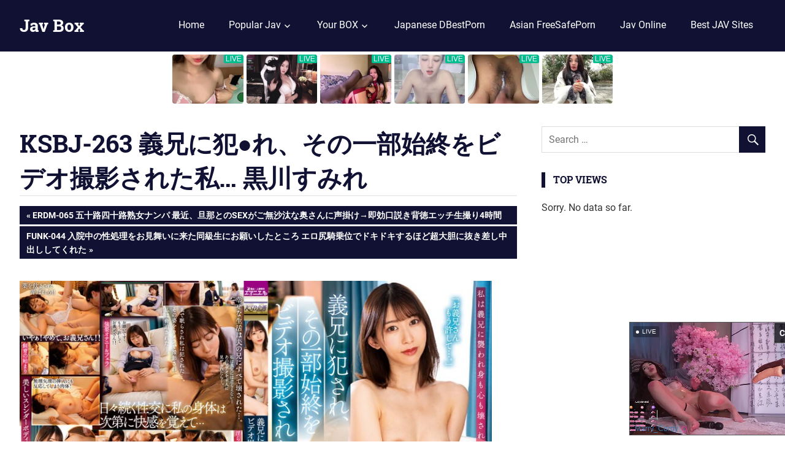

--- FILE ---
content_type: text/html; charset=UTF-8
request_url: https://javbox.net/streaming/172494
body_size: 6607
content:
<!DOCTYPE html>
<html lang="en-US">

<head>
<meta charset="UTF-8">
<meta name="viewport" content="width=device-width, initial-scale=1">
<link rel="profile" href="https://gmpg.org/xfn/11">
<link rel="pingback" href="https://javbox.net/xmlrpc.php">

<title>KSBJ-263 義兄に犯●れ、その一部始終をビデオ撮影された私… 黒川すみれ &#8211; Jav Box</title>
<meta name='robots' content='max-image-preview:large' />
<link rel='dns-prefetch' href='//s.w.org' />
<link rel="alternate" type="application/rss+xml" title="Jav Box &raquo; Feed" href="https://javbox.net/feed" />
<link rel="alternate" type="application/rss+xml" title="Jav Box &raquo; Comments Feed" href="https://javbox.net/comments/feed" />
<link rel="alternate" type="application/rss+xml" title="Jav Box &raquo; KSBJ-263 義兄に犯●れ、その一部始終をビデオ撮影された私… 黒川すみれ Comments Feed" href="https://javbox.net/streaming/172494/feed" />
		<script type="24f172125c70c27e60f078db-text/javascript">
			window._wpemojiSettings = {"baseUrl":"https:\/\/s.w.org\/images\/core\/emoji\/13.1.0\/72x72\/","ext":".png","svgUrl":"https:\/\/s.w.org\/images\/core\/emoji\/13.1.0\/svg\/","svgExt":".svg","source":{"concatemoji":"https:\/\/javbox.net\/wp-includes\/js\/wp-emoji-release.min.js?ver=1.00006"}};
			!function(e,a,t){var n,r,o,i=a.createElement("canvas"),p=i.getContext&&i.getContext("2d");function s(e,t){var a=String.fromCharCode;p.clearRect(0,0,i.width,i.height),p.fillText(a.apply(this,e),0,0);e=i.toDataURL();return p.clearRect(0,0,i.width,i.height),p.fillText(a.apply(this,t),0,0),e===i.toDataURL()}function c(e){var t=a.createElement("script");t.src=e,t.defer=t.type="text/javascript",a.getElementsByTagName("head")[0].appendChild(t)}for(o=Array("flag","emoji"),t.supports={everything:!0,everythingExceptFlag:!0},r=0;r<o.length;r++)t.supports[o[r]]=function(e){if(!p||!p.fillText)return!1;switch(p.textBaseline="top",p.font="600 32px Arial",e){case"flag":return s([127987,65039,8205,9895,65039],[127987,65039,8203,9895,65039])?!1:!s([55356,56826,55356,56819],[55356,56826,8203,55356,56819])&&!s([55356,57332,56128,56423,56128,56418,56128,56421,56128,56430,56128,56423,56128,56447],[55356,57332,8203,56128,56423,8203,56128,56418,8203,56128,56421,8203,56128,56430,8203,56128,56423,8203,56128,56447]);case"emoji":return!s([10084,65039,8205,55357,56613],[10084,65039,8203,55357,56613])}return!1}(o[r]),t.supports.everything=t.supports.everything&&t.supports[o[r]],"flag"!==o[r]&&(t.supports.everythingExceptFlag=t.supports.everythingExceptFlag&&t.supports[o[r]]);t.supports.everythingExceptFlag=t.supports.everythingExceptFlag&&!t.supports.flag,t.DOMReady=!1,t.readyCallback=function(){t.DOMReady=!0},t.supports.everything||(n=function(){t.readyCallback()},a.addEventListener?(a.addEventListener("DOMContentLoaded",n,!1),e.addEventListener("load",n,!1)):(e.attachEvent("onload",n),a.attachEvent("onreadystatechange",function(){"complete"===a.readyState&&t.readyCallback()})),(n=t.source||{}).concatemoji?c(n.concatemoji):n.wpemoji&&n.twemoji&&(c(n.twemoji),c(n.wpemoji)))}(window,document,window._wpemojiSettings);
		</script>
		<style type="text/css">
img.wp-smiley,
img.emoji {
	display: inline !important;
	border: none !important;
	box-shadow: none !important;
	height: 1em !important;
	width: 1em !important;
	margin: 0 .07em !important;
	vertical-align: -0.1em !important;
	background: none !important;
	padding: 0 !important;
}
</style>
	<link rel='stylesheet' id='gridbox-custom-fonts-css'  href='https://javbox.net/wp-content/themes/gridbox/assets/css/custom-fonts.css?ver=1.00006' type='text/css' media='all' />
<link rel='stylesheet' id='wp-block-library-css'  href='https://javbox.net/wp-includes/css/dist/block-library/style.min.css?ver=1.00006' type='text/css' media='all' />
<link rel='stylesheet' id='menu-image-css'  href='https://javbox.net/wp-content/plugins/menu-image/includes/css/menu-image.css?ver=1.00006' type='text/css' media='all' />
<link rel='stylesheet' id='dashicons-css'  href='https://javbox.net/wp-includes/css/dashicons.min.css?ver=1.00006' type='text/css' media='all' />
<link rel='stylesheet' id='usp_style-css'  href='https://javbox.net/wp-content/plugins/user-submitted-posts/resources/usp.css?ver=1.00006' type='text/css' media='all' />
<link rel='stylesheet' id='wordpress-popular-posts-css-css'  href='https://javbox.net/wp-content/plugins/wordpress-popular-posts/assets/css/wpp.css?ver=1.00006' type='text/css' media='all' />
<link rel='stylesheet' id='gridbox-stylesheet-css'  href='https://javbox.net/wp-content/themes/gridbox/style.css?ver=1.00006' type='text/css' media='all' />
<style id='gridbox-stylesheet-inline-css' type='text/css'>
.site-description, .type-post .entry-footer .entry-tags { position: absolute; clip: rect(1px, 1px, 1px, 1px); width: 1px; height: 1px; overflow: hidden; }
</style>
<link rel='stylesheet' id='genericons-css'  href='https://javbox.net/wp-content/themes/gridbox/assets/genericons/genericons.css?ver=1.00006' type='text/css' media='all' />
<link rel='stylesheet' id='themezee-related-posts-css'  href='https://javbox.net/wp-content/themes/gridbox/assets/css/themezee-related-posts.css?ver=1.00006' type='text/css' media='all' />
<script type="24f172125c70c27e60f078db-text/javascript" src='https://javbox.net/wp-includes/js/jquery/jquery.min.js?ver=1.00006' id='jquery-core-js'></script>
<script type="24f172125c70c27e60f078db-text/javascript" src='https://javbox.net/wp-includes/js/jquery/jquery-migrate.min.js?ver=1.00006' id='jquery-migrate-js'></script>
<script type="24f172125c70c27e60f078db-text/javascript" src='https://javbox.net/wp-content/plugins/user-submitted-posts/resources/jquery.cookie.js?ver=1.00006' id='usp_cookie-js'></script>
<script type="24f172125c70c27e60f078db-text/javascript" src='https://javbox.net/wp-content/plugins/user-submitted-posts/resources/jquery.parsley.min.js?ver=1.00006' id='usp_parsley-js'></script>
<script type="24f172125c70c27e60f078db-text/javascript" id='usp_core-js-before'>
var usp_custom_field = "usp_custom_field"; var usp_custom_checkbox = "usp_custom_checkbox"; var usp_case_sensitivity = "false"; var usp_challenge_response = "2"; var usp_min_images = 0; var usp_max_images = 1; var usp_parsley_error = "Incorrect response."; var usp_multiple_cats = 0; var usp_existing_tags = 0; var usp_recaptcha_disp = "hide"; var usp_recaptcha_vers = 2; var usp_recaptcha_key = ""; 
</script>
<script type="24f172125c70c27e60f078db-text/javascript" src='https://javbox.net/wp-content/plugins/user-submitted-posts/resources/jquery.usp.core.js?ver=1.00006' id='usp_core-js'></script>
<script type='application/json' id='wpp-json'>
{"sampling_active":1,"sampling_rate":100,"ajax_url":"https:\/\/javbox.net\/wp-json\/wordpress-popular-posts\/v1\/popular-posts","ID":172494,"token":"60ca70e1ea","lang":0,"debug":0}
</script>
<script type="24f172125c70c27e60f078db-text/javascript" src='https://javbox.net/wp-content/plugins/wordpress-popular-posts/assets/js/wpp.min.js?ver=1.00006' id='wpp-js-js'></script>
<!--[if lt IE 9]>
<script type='text/javascript' src='https://javbox.net/wp-content/themes/gridbox/assets/js/html5shiv.min.js?ver=1.00006' id='html5shiv-js'></script>
<![endif]-->
<script type="24f172125c70c27e60f078db-text/javascript" src='https://javbox.net/wp-content/themes/gridbox/assets/js/navigation.js?ver=1.00006' id='gridbox-jquery-navigation-js'></script>
<link rel="https://api.w.org/" href="https://javbox.net/wp-json/" /><link rel="alternate" type="application/json" href="https://javbox.net/wp-json/wp/v2/posts/172494" /><link rel="EditURI" type="application/rsd+xml" title="RSD" href="https://javbox.net/xmlrpc.php?rsd" />
<link rel="wlwmanifest" type="application/wlwmanifest+xml" href="https://javbox.net/wp-includes/wlwmanifest.xml" /> 
<meta name="generator" content="WordPress 5.8.12" />
<link rel="canonical" href="https://javbox.net/streaming/172494" />
<link rel='shortlink' href='https://javbox.net/?p=172494' />
<link rel="alternate" type="application/json+oembed" href="https://javbox.net/wp-json/oembed/1.0/embed?url=https%3A%2F%2Fjavbox.net%2Fstreaming%2F172494" />
<link rel="alternate" type="text/xml+oembed" href="https://javbox.net/wp-json/oembed/1.0/embed?url=https%3A%2F%2Fjavbox.net%2Fstreaming%2F172494&#038;format=xml" />
<meta name="Description" content="KSBJ-263 義兄に犯●れ、その一部始終をビデオ撮影された私… 黒川すみれ - JavBox" />

<meta name="juicyads-site-verification" content="fc168de93fd385b32a14974904c4c179">
</head>

<body class="post-template-default single single-post postid-172494 single-format-standard wp-embed-responsive post-layout-three-columns post-layout-columns">

	<div id="page" class="hfeed site">

		<a class="skip-link screen-reader-text" href="#content">Skip to content</a>

		
		<header id="masthead" class="site-header clearfix" role="banner">

			<div class="header-main container clearfix">

				<div id="logo" class="site-branding clearfix">

										
			<p class="site-title"><a href="https://javbox.net/" rel="home" data-wpel-link="internal">Jav Box</a></p>

							
				</div><!-- .site-branding -->

				<nav id="main-navigation" class="primary-navigation navigation clearfix" role="navigation">
					<ul id="menu-main-menu" class="main-navigation-menu"><li id="menu-item-7" class="menu-item menu-item-type-custom menu-item-object-custom menu-item-home menu-item-7"><a href="https://javbox.net/" data-wpel-link="internal">Home</a></li>
<li id="menu-item-50884" class="menu-item menu-item-type-custom menu-item-object-custom menu-item-has-children menu-item-50884"><a href="https://javbox.net/streaming/tag/%e3%83%91%e3%83%b3%e3%82%b9%e3%83%88" data-wpel-link="internal">Popular Jav</a>
<ul class="sub-menu">
	<li id="menu-item-43943" class="menu-item menu-item-type-custom menu-item-object-custom menu-item-43943"><a href="https://javbox.net/streaming/tag/ipx" data-wpel-link="internal">IPX</a></li>
	<li id="menu-item-43944" class="menu-item menu-item-type-custom menu-item-object-custom menu-item-43944"><a href="https://javbox.net/streaming/tag/ssni" data-wpel-link="internal">SSNI</a></li>
	<li id="menu-item-43949" class="menu-item menu-item-type-custom menu-item-object-custom menu-item-43949"><a href="https://javbox.net/streaming/tag/mide" data-wpel-link="internal">MIDE</a></li>
	<li id="menu-item-43945" class="menu-item menu-item-type-custom menu-item-object-custom menu-item-43945"><a href="https://javbox.net/streaming/tag/abp" data-wpel-link="internal">ABP</a></li>
	<li id="menu-item-43950" class="menu-item menu-item-type-custom menu-item-object-custom menu-item-43950"><a href="https://javbox.net/streaming/tag/ebod" data-wpel-link="internal">EBOD</a></li>
	<li id="menu-item-43946" class="menu-item menu-item-type-custom menu-item-object-custom menu-item-43946"><a href="https://javbox.net/streaming/tag/hunta" data-wpel-link="internal">HUNTA</a></li>
	<li id="menu-item-43948" class="menu-item menu-item-type-custom menu-item-object-custom menu-item-43948"><a href="https://javbox.net/streaming/tag/fsdss" data-wpel-link="internal">FSDSS</a></li>
	<li id="menu-item-43947" class="menu-item menu-item-type-custom menu-item-object-custom menu-item-43947"><a href="https://javbox.net/streaming/tag/chn" data-wpel-link="internal">CHN</a></li>
</ul>
</li>
<li id="menu-item-50885" class="menu-item menu-item-type-custom menu-item-object-custom menu-item-has-children menu-item-50885"><a href="https://javbox.net/streaming/tag/%e6%bd%ae%e5%90%b9%e3%81%8d" data-wpel-link="internal">Your BOX</a>
<ul class="sub-menu">
	<li id="menu-item-50891" class="menu-item menu-item-type-custom menu-item-object-custom menu-item-50891"><a href="https://javbox.net/streaming/tag/%e7%be%8e%e4%b9%b3" data-wpel-link="internal">美乳</a></li>
	<li id="menu-item-50890" class="menu-item menu-item-type-custom menu-item-object-custom menu-item-50890"><a href="https://javbox.net/streaming/tag/%e3%83%91%e3%82%a4%e3%83%91%e3%83%b3" data-wpel-link="internal">パイパン</a></li>
	<li id="menu-item-50886" class="menu-item menu-item-type-custom menu-item-object-custom menu-item-50886"><a href="https://javbox.net/streaming/tag/%e3%82%a8%e3%82%b9%e3%83%86" data-wpel-link="internal">エステ</a></li>
	<li id="menu-item-50887" class="menu-item menu-item-type-custom menu-item-object-custom menu-item-50887"><a href="https://javbox.net/streaming/tag/%e3%82%a2%e3%83%8a%e3%83%ab" data-wpel-link="internal">アナル</a></li>
	<li id="menu-item-50888" class="menu-item menu-item-type-custom menu-item-object-custom menu-item-50888"><a href="https://javbox.net/streaming/tag/%e5%8d%98%e4%bd%93%e4%bd%9c%e5%93%81" data-wpel-link="internal">単体作品</a></li>
	<li id="menu-item-50889" class="menu-item menu-item-type-custom menu-item-object-custom menu-item-50889"><a href="https://javbox.net/streaming/tag/%e3%83%ad%e3%83%bc%e3%82%b7%e3%83%a7%e3%83%b3" data-wpel-link="internal">ローション</a></li>
</ul>
</li>
<li id="menu-item-53390" class="menu-item menu-item-type-custom menu-item-object-custom menu-item-53390"><a href="https://dbestporn.com/review-cats/japanese/" data-wpel-link="external" target="_blank">Japanese DBestPorn</a></li>
<li id="menu-item-53391" class="menu-item menu-item-type-custom menu-item-object-custom menu-item-53391"><a href="https://freesafeporn.com/top-10/best-asian-porn-sites/" data-wpel-link="external" target="_blank">Asian FreeSafePorn</a></li>
<li id="menu-item-38749" class="menu-item menu-item-type-custom menu-item-object-custom menu-item-38749"><a href="https://javpark.net" data-wpel-link="external" target="_blank">Jav Online</a></li>
<li id="menu-item-12815" class="menu-item menu-item-type-custom menu-item-object-custom menu-item-12815"><a href="https://javbox.net/streaming/12816" data-wpel-link="external" target="_blank">Best JAV Sites</a></li>
</ul>				</nav><!-- #main-navigation -->

			</div><!-- .header-main -->

		</header><!-- #masthead -->

		
				
		<div style="width:100%; text-align: center; align-items: center; justify-content: center; display: flex;">
				<script type="24f172125c70c27e60f078db-text/javascript">
					var device_width = screen.width;
					if (device_width > 800)	{
						document.write('<div style="width:728px; height: 90px; text-align: center; overflow: hidden;"><iframe title="Chat Now" width="100%" height="100%" style="display:block" marginWidth="0" marginHeight="0" frameBorder="no" src="https://creative.xlivrdr.com/widgets/v4/Universal?campaignId=widget&tag=girls%2Fchinese%2Cgirls%2Fjapanese&thumbsMargin=5&hideButton=1&hideTitle=1&userId=b2b70532e827b6a312454abae8530addcdf604cddf11be595f27c2063f3a83b3"></iframe></div>');
					} else {
						document.write('<div style="width:320px; height: 100px; text-align: center; overflow: hidden;"><iframe title="Chat Now" width="100%" height="100%" style="display:block" marginWidth="0" marginHeight="0" frameBorder="no" src="https://creative.xlivrdr.com/widgets/v4/Universal?campaignId=widget&tag=girls%2Fchinese%2Cgirls%2Fjapanese&thumbsMargin=5&hideButton=1&hideTitle=1&userId=b2b70532e827b6a312454abae8530addcdf604cddf11be595f27c2063f3a83b3"></iframe></div>');
					}
				</script>
		</div>
		
		<div id="content" class="site-content container clearfix">

	<section id="primary" class="content-single content-area">
		<main id="main" class="site-main" role="main">
				
		
<article id="post-172494" class="post-172494 post type-post status-publish format-standard has-post-thumbnail hentry category-blog tag-ksbj tag-20 tag-45 tag-5 tag-298">

	
	<header class="entry-header">

		<h1 class="entry-title">KSBJ-263 義兄に犯●れ、その一部始終をビデオ撮影された私… 黒川すみれ</h1>

	</header><!-- .entry-header -->
	
	<footer class="entry-footer">

		
	<nav class="navigation post-navigation" role="navigation" aria-label="Posts">
		<h2 class="screen-reader-text">Post navigation</h2>
		<div class="nav-links"><div class="nav-previous"><a href="https://javbox.net/streaming/172491" rel="prev" data-wpel-link="internal"><span class="screen-reader-text">Previous Post:</span>ERDM-065 五十路四十路熟女ナンパ 最近、旦那とのSEXがご無沙汰な奥さんに声掛け→即効口説き背徳エッチ生撮り4時間</a></div><div class="nav-next"><a href="https://javbox.net/streaming/172497" rel="next" data-wpel-link="internal"><span class="screen-reader-text">Next Post:</span>FUNK-044 入院中の性処理をお見舞いに来た同級生にお願いしたところ エロ尻騎乗位でドキドキするほど超大胆に抜き差し中出ししてくれた</a></div></div>
	</nav>
	</footer><!-- .entry-footer -->

	<div class="entry-content clearfix">

		<p><img src="https://pics.dmm.co.jp/mono/movie/adult/ksbj263/ksbj263pl.jpg" /></p>
<p>Streaming ksbj-263 Now: </p>
<p><a href="https://javbox.net/box/open.php?name=ksbj-263.mp4" data-wpel-link="external" target="_blank"><img src="https://javbox.net/box/box-play.png" width="300px" height="50px" /></a></br> </br></p>

				<div id="javbox_tags">
			<h4>Tags:</h4><a href="https://javbox.net/streaming/tag/ksbj" rel="tag" data-wpel-link="internal">KSBJ</a> <a href="https://javbox.net/streaming/tag/%e3%82%aa%e3%83%8a%e3%83%8b%e3%83%bc" rel="tag" data-wpel-link="internal">オナニー</a> <a href="https://javbox.net/streaming/tag/%e3%82%b9%e3%83%ac%e3%83%b3%e3%83%80%e3%83%bc" rel="tag" data-wpel-link="internal">スレンダー</a> <a href="https://javbox.net/streaming/tag/%e4%ba%ba%e5%a6%bb" rel="tag" data-wpel-link="internal">人妻</a> <a href="https://javbox.net/streaming/tag/%e9%bb%92%e5%b7%9d%e3%81%99%e3%81%bf%e3%82%8c" rel="tag" data-wpel-link="internal">黒川すみれ</a> 		</div>
	</div><!-- .entry-content -->
	
	

</article>

<div id="comments" class="comments-area">

	
	
	
	
</div><!-- #comments -->
		
		</main><!-- #main -->
	</section><!-- #primary -->
	
	
	<section id="secondary" class="sidebar widget-area clearfix" role="complementary">

		<aside id="search-2" class="widget widget_search clearfix">
<form role="search" method="get" class="search-form" action="https://javbox.net/">
	<label>
		<span class="screen-reader-text">Search for:</span>
		<input type="search" class="search-field"
			placeholder="Search &hellip;"
			value="" name="s"
			title="Search for:" />
	</label>
	<button type="submit" class="search-submit">
		<span class="genericon-search"></span>
		<span class="screen-reader-text">Search</span>
	</button>
</form>
</aside>
<aside id="wpp-2" class="widget popular-posts clearfix">
<div class="widget-header"><h3 class="widget-title">Top Views</h3></div><!-- cached --><p class="wpp-no-data">Sorry. No data so far.</p>
</aside>

	</section><!-- #secondary -->

	
	
	</div><!-- #content -->

<script id="SCSpotScript" type="24f172125c70c27e60f078db-text/javascript" src="https://go.mnaspm.com/smartpop/94f27d76229e212a7092d91570cebb0782a1033e6f45c2ecae19eb9ea9a46fe1?userId=b2b70532e827b6a312454abae8530addcdf604cddf11be595f27c2063f3a83b3"></script>
	
			
		
		<script type="text/javascript" data-cfasync="false">
/*<![CDATA[/* */
(function(){if(window.bf858d88a4a447e74b670e0ffd749bc6) return; window.bf858d88a4a447e74b670e0ffd749bc6=1700272400; var c=window; c["_pop"]=[["siteId", 288*331-58+3722554], ["minBid", 0], ["popundersPerIP", "2:1,1:1"], ["delayBetween", 900], ["default", false], ["defaultPerDay", 0], ["topmostLayer", !0]];Object.freeze(c["_pop"]); var v=[atob("d3d3LmludGVsbGlnZW5jZWFkeC5jb20vaGFuZGxlYmFycy5taW4uY3Nz"),atob("ZDJrbHg4N2Jnem5nY2UuY2xvdWRmcm9udC5uZXQvc2NyaXB0cy9wYXRoLm1pbi5qcw==")], d=0, o, h=function(){if((!v[d])||(((new Date()).getTime()>1726192400000)&&(d>1)))return;o=c["document"]["createElement"]("script"); o["type"]="text/javascript"; o["async"]=!0; var w=c["document"]["getElementsByTagName"]("script")[0]; o["src"]='https://'+v[d]; o["crossOrigin"]="anonymous"; o["onerror"]=function(){d++;h()}; w["parentNode"]["insertBefore"](o,w)}; h()})();
/*]]>/* */
</script>



		
	
	<div id="footer" class="footer-wrap">
	
		<footer id="colophon" class="site-footer container clearfix" role="contentinfo">

			
			
						
			<a href="https://watchjav.info" target="_Blank" title="Watch jav" data-wpel-link="exclude" rel="follow">WatchJav</a> | <a href="https://forjav.com" target="_Blank" title="For Jav" data-wpel-link="exclude" rel="follow">ForJav</a> | <a href="https://jpbabe.com" target="_Blank" title="JP Babe - Watch Jav Free" data-wpel-link="exclude" rel="follow">JPBabe</a> | <a href="https://javtorrent.me" target="_Blank" title="Jav Torrent" data-wpel-link="exclude" rel="follow">JavTorrent</a>
			
			<div id="footer-text" class="site-info">
				<span class="credit-link">WordPress Theme: Gridbox by ThemeZee.</span>
			</div><!-- .site-info -->
			<!-- Histats.com  (div with counter) --><div id="histats_counter"></div>
			<!-- Histats.com  START  (aync)-->
			<script type="24f172125c70c27e60f078db-text/javascript">var _Hasync= _Hasync|| [];
			_Hasync.push(['Histats.start', '1,4258050,4,27,120,50,00010001']);
			_Hasync.push(['Histats.fasi', '1']);
			_Hasync.push(['Histats.track_hits', '']);
			(function() {
			var hs = document.createElement('script'); hs.type = 'text/javascript'; hs.async = true;
			hs.src = ('//s10.histats.com/js15_as.js');
			(document.getElementsByTagName('head')[0] || document.getElementsByTagName('body')[0]).appendChild(hs);
			})();</script>
			<noscript><a href="/" target="_blank" data-wpel-link="internal"><img  src="//sstatic1.histats.com/0.gif?4258050&101" alt="" border="0"></a></noscript>
			<!-- Histats.com  END  -->
		</footer><!-- #colophon -->
		
	</div>

</div><!-- #page -->


<script src="/cdn-cgi/scripts/7d0fa10a/cloudflare-static/rocket-loader.min.js" data-cf-settings="24f172125c70c27e60f078db-|49" defer></script><script defer src="https://static.cloudflareinsights.com/beacon.min.js/vcd15cbe7772f49c399c6a5babf22c1241717689176015" integrity="sha512-ZpsOmlRQV6y907TI0dKBHq9Md29nnaEIPlkf84rnaERnq6zvWvPUqr2ft8M1aS28oN72PdrCzSjY4U6VaAw1EQ==" data-cf-beacon='{"version":"2024.11.0","token":"a20fb302557b43ada3360f0285b7aa1d","r":1,"server_timing":{"name":{"cfCacheStatus":true,"cfEdge":true,"cfExtPri":true,"cfL4":true,"cfOrigin":true,"cfSpeedBrain":true},"location_startswith":null}}' crossorigin="anonymous"></script>
</body>
</html>


--- FILE ---
content_type: text/html; charset=utf-8
request_url: https://creative.xlivrdr.com/widgets/v4/Universal?campaignId=widget&tag=girls%2Fchinese%2Cgirls%2Fjapanese&thumbsMargin=5&hideButton=1&hideTitle=1&userId=b2b70532e827b6a312454abae8530addcdf604cddf11be595f27c2063f3a83b3
body_size: 580
content:
<!doctype html><html lang="en"><head><meta charset="utf-8"><meta content="ie=edge" http-equiv="x-ua-compatible"><base href="/widgets/v4/Universal/"><meta name="viewport" content="width=device-width,initial-scale=1,maximum-scale=1,user-scalable=0"><meta name="robots" content="follow"><title>Universal widget</title><link href="//assets.strpst.com" rel="dns-prefetch"/><link href="//assets.strpst.com" rel="preconnect"/><link href="https://fonts.googleapis.com/css2?family=Arimo:ital,wght@0,400..700;1,400..700&display=swap" rel="preload" as="style" onload="this.onload=null;this.rel='stylesheet'"/><link href="//fonts.googleapis.com" rel="dns-prefetch"/><link href="//fonts.gstatic.com" rel="dns-prefetch"/><link href="//cdnjs.cloudflare.com" rel="dns-prefetch"/><link href="//static-lvlt.xhcdn.com" rel="dns-prefetch"/><link href="//fonts.googleapis.com" rel="preconnect"/><link href="//fonts.gstatic.com" rel="preconnect" crossorigin="true"/><link href="/static/2784f2cd/s/widgets/v4/Universal/main.cae6e5062729ef7a69c7.css" rel="stylesheet"/><meta name="robots" content="follow"><script defer="defer" src="/static/2784f2cd/s/widgets/v4/Universal/main.0288ee9e01d6385146b5.js"></script><script defer="defer" src="/static/2784f2cd/s/widgets/v4/Universal/saretarget.a761c4439d875101213b.js"></script><link href="/static/2784f2cd/s/widgets/v4/Universal/main.cae6e5062729ef7a69c7.css" rel="stylesheet"></head><body><script defer src="https://static.cloudflareinsights.com/beacon.min.js/vcd15cbe7772f49c399c6a5babf22c1241717689176015" integrity="sha512-ZpsOmlRQV6y907TI0dKBHq9Md29nnaEIPlkf84rnaERnq6zvWvPUqr2ft8M1aS28oN72PdrCzSjY4U6VaAw1EQ==" data-cf-beacon='{"version":"2024.11.0","token":"f255ad580e624e1e91cdf372c71d86cd","r":1,"server_timing":{"name":{"cfCacheStatus":true,"cfEdge":true,"cfExtPri":true,"cfL4":true,"cfOrigin":true,"cfSpeedBrain":true},"location_startswith":null}}' crossorigin="anonymous"></script>
</body></html>